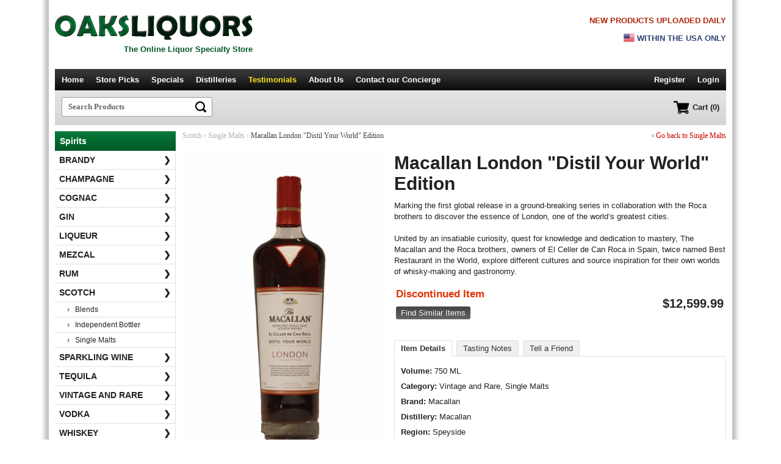

--- FILE ---
content_type: text/html; charset=iso-8859-1
request_url: https://www.oaksliquors.com/p/macallan-london-distil-your-world-edition
body_size: 7360
content:
<!DOCTYPE html>
<html>
<head>
<meta http-equiv="Content-Type" content="text/html; charset=iso-8859-1" />
<title>Macallan London "Distil Your World" Edition | Oaksliquors.com</title>
<meta name="google-site-verification" content="Txon_ZHOAeAxiobiVI7q5OEVG9P1tTZoJ8TKCq1a8h4" />
<meta name="description" content="Marking the first global release in a ground-breaking series in collaboration with the Roca brothers to discover the essence of London, one of the world’s greatest cities.

United by an insatiable..." />

<link rel="shortcut icon" type="image/x-icon" href="/favicon.ico"/>
<link rel="icon" href="/favicon.ico" type="image/x-icon" /> 
<script src="https://ajax.googleapis.com/ajax/libs/jquery/1.12.0/jquery.min.js"></script><meta name="viewport" content="width=device-width,initial-scale=1.0,user-scalable=no,maximum-scale=1.0" />

<link href="/includes/tabcontent.css" rel="stylesheet" type="text/css" />
<script src="/includes/tabcontent.js" type="text/javascript"></script>
	<link href="/cloud_zoom_new/cloudzoom.css" rel="stylesheet" type="text/css" />
	<script type="text/javascript" src="/cloud_zoom_new/cloudzoom.js"></script>
	
<script src="/js/validation.js" type="text/javascript"></script>
<script src="/js/commonjsFunctions.js" type="text/javascript"></script>


<link rel="stylesheet" type="text/css" href="/jquery/jquery.autocomplete_v2.css">
<link rel="stylesheet" href="/style_v2_1.css" type="text/css"></link>

<script type="text/javascript" src="/jquery/jquery.autocomplete.js"></script>

<script type="text/javascript">

WIN_WIDTH = 0;
CURRPAGE = '3';
COOKIE_SET = '0';
SITE_APPEND = '/';

</script>

<script type="text/javascript" src="/js/oaks4.js"></script>



<script type="application/ld+json">
{
  "@context": "https://schema.org",
  "@type": "Organization",
  "name": "Old Oaks Liquor Co.",
  "url": "https://www.oaksliquors.com",
  "logo": "https://www.oaksliquors.com/images/logo_new.png",
  "areaServed": "US",
  "location": {
      "@type": "PostalAddress",
      "addressLocality": "Thousand Oaks",
      "addressRegion": "California",
	  "addressCountry": "US"
    },
  "telephone": "805-778-9292"
  
}


</script>

</head>
<body>



	
	<!-- Google tag (gtag.js) -->
	<script async src="https://www.googletagmanager.com/gtag/js?id=G-K2P9HQK72N"></script>
	<script>
	  window.dataLayer = window.dataLayer || [];
	  function gtag(){dataLayer.push(arguments);}
	  gtag('js', new Date());

	  gtag('config', 'G-K2P9HQK72N');
	  gtag('config', 'AW-978400229');
	  
	</script>



	
	<!-- Global site tag (gtag.js) - Google Analytics -->
	<script async src="https://www.googletagmanager.com/gtag/js?id=UA-42820220-2"></script>
	<script>
	  window.dataLayer = window.dataLayer || [];
	  function gtag(){dataLayer.push(arguments);}
	  gtag('js', new Date());

	  gtag('config', 'UA-42820220-2');
	</script>
	
	

	
	

	


<div id="container">
	
	
	<div id="top_header">
		<div class="res_inner">
			<div class="res_header_left res_left_center">
				<div class="res_mobile res_navicon left"><img src="/images/nav_menu2.png" class="shownav menuopen" alt="Menu"/><img src="/images/arrow_up.png" class="shownav menuclose hidden" alt="Menu"/></div>
				
				<div class="res_logo">
					<div class="logo_align_tag">
						<div><a href="https://www.oaksliquors.com/" class="imgalt "><img src="/images/logo_new.png" class="logo" alt="Oaks Liquors" border="0"></a></div>
				
						<div class="res_desktop nobtmpad tagline mt5">The Online Liquor Specialty Store</div>
					</div>
				</div>
				
				
				<div class="res_mobile res_navicon right"><a href="https://www.oaksliquors.com/cart"><img src="/images/nav_cart.png" border="0"/></a></div>
				<div class="clear"></div>
			</div>
			
				
			<div class="res_header_right res_margin_top res_desktop">
				<div>
									<p class="right bold nobtmpad res_desktop col_red arial">NEW PRODUCTS UPLOADED DAILY</p>
					<div class="res_right_center upper col_blue arial bold mt10" >
					<img src="/images/us_flag2.png" class="img_mt2 img_ico" /> Within the USA only
					</div>
									</div>
			</div>
			
			<div class="clear"></div>
	
		</div>
	</div>



	
	
	
	
	
	
	
	
	
	
	<script type="text/javascript">
	
	$(document).ready(function(e) 
	{
		$("#g-search-button2").click(function()
		{
			var form = $("#search_form");
			var key = $("#search_key");
			var formsubmit = true;
			$("#search_form").submit();
		});
	});
	</script>
	
	
	<!-- Navigation -->
	<div id="nav" class="res_desktop">
    
			 	
		   <div class="nav_right">
				<ul>
				<li><a href="https://www.oaksliquors.com/" >Home</a></li>
				
								
				<li><a href="https://www.oaksliquors.com/products/?key=oaks liquors" >Store Picks</a></li>
				
				<li><a href="https://www.oaksliquors.com/specials/" >Specials</a></li>
				
				
				<li><a href="https://www.oaksliquors.com/distilleries" >Distilleries</a></li>
				
				<li><a href="https://www.oaksliquors.com/testimonials" class="active">Testimonials</a></li>
				<li><a href="https://www.oaksliquors.com/about" >About Us</a></li>
				<li><a href="https://www.oaksliquors.com/contact" >Contact<span class='res_big'> our Concierge</span></a></li>
				
				
				
				</ul>
		   </div>
		   
		   <div class="nav_left">
		   
				<ul>
					
													<li><a href="https://www.oaksliquors.com/account" class="nopad">Register</span></a></li>
					<li><a href="https://www.oaksliquors.com/login">Login</a></li>					
									</ul>
		   
		   
		   </div>

		  
		   
		   <div class="clear"></div>
		 
		
      
	</div>  <!-- Nav Ends -->

	
	
	
		
<div id="search" class="mobnav">

	
	<div class="res_80 res_left_center" id="searchbox">
		<div class="search_container">
		
			<script>
			$(document).ready(function()
			{
				
				var LOCAL = '0';
				
				$("#search_form").submit(function()
				{
					if (LOCAL == '1')
					{
						window.location = '/products2.php?key=' + $("#search_key").val();
					}
					else
					{
						window.location = '/products/?key=' + $("#search_key").val();
					}
					
					return false;
					
					
				});
				
			});
			</script>
			<form name="search" id="search_form">
			<div>	
				<input type="text" name="key" id="search_key" placeholder="Search Products" class="inp_search" autocomplete="off"/>
				<input type="image" src="/images/icon_lens.png" value="" class="btn_search"/>
						
			</div>
			</form>
			
			<div class="clear"></div>
		</div>
		
	</div>
	
	<div class="res_20 res_right_left res_desktop">
	
				
			<a href="https://www.oaksliquors.com/cart" class="nav_cart"><img src="/images/nav_cart.png" alt="Cart" height="22px" align="middle"><span>Cart (0)</span></a>
			
			
	</div>
	
	
	<div class="clear"></div>



</div>





	

<div id="header_img" class="mobnav">
</div>

<div class="space10 mobnav"></div>
	
	
	
	<!-- Main Body -->
	
			<div id="body_full">
			<div id="body_main_full" class="mobnav">
				
		
<!-- The above code will be into header -->


<script type="text/javascript">
	CloudZoom.quickStart();
</script>    
		

<div itemscope itemtype="https://schema.org/Product">


	<div class="breadcrumb">


		<div class="res_two3 res_left_center">
		
							
				<span>Scotch</span>
				<span>&rsaquo;</span> 
								
			
			<a href="https://www.oaksliquors.com/single-malts" class="res_link_btn"><span itemprop="category" content="Scotch > Single Malts">Single Malts</span></a> 
			<span>&rsaquo;</span> 
			Macallan London "Distil Your World" Edition		</div>
		
		
		<div class="res_one3 res_right_center res_mt10 res_desktop"><a href="https://www.oaksliquors.com/single-malts" class="res_link_btn">&lsaquo; Go back to Single Malts</a> </div>
		
		<div class="clear"></div>
		
	</div>


	<div class="space20"></div>










		<div class="res_prod_left res_img250 center">
			<div class="res_pd_img_zoom">
			
			
			<div class="zoom-small-image" style="display:block;text-align:center;">
			
			<img itemprop="image" src="/product_images/img_2561_1_a1.jpg" id = "zoom1" class = "cloudzoom res_pimg_a1" data-cloudzoom = "zoomImage: '/product_images/img_2561_1.jpg',
			zoomSizeMode: 'image',
			
			autoInside: 639,
			zoomPosition: 'inside',
			zoomOffsetX: 0
			" alt="Macallan London "Distil Your World" Edition"/>
	 
	 
				
			</div>
		</div>
		
		<div class="zoom-desc res_pd_img_thumbs"><div>
				
				
				<a  href="#" class="cloudzoom-gallery"
					data-cloudzoom =
					"useZoom: '#zoom1', image: '/product_images/img_2561_1_a1.jpg', zoomImage: '/product_images/img_2561_1.jpg'">
						<img class="res_pimg_a4 zoom-tiny-image" src="/product_images/img_2561_1_a4.jpg" alt = "Image 1">
				</a>
	
	
				</div><div>
				
				
				<a  href="#" class="cloudzoom-gallery"
					data-cloudzoom =
					"useZoom: '#zoom1', image: '/product_images/img_2561_2_a1.jpg', zoomImage: '/product_images/img_2561_2.jpg'">
						<img class="res_pimg_a4 zoom-tiny-image" src="/product_images/img_2561_2_a4.jpg" alt = "Image 2">
				</a>
	
	
				</div></div>
		
		<div class="clear"></div>
		
		<div class="space20 res_desktop"></div>

           
    </div>
	
    <div class="res_prod_right res_margin_top">
    
				<h1 class="page_heading2" itemprop="name">Macallan London "Distil Your World" Edition</h1>
               
			   					<div class="faded_desc">
						<p itemprop="description">Marking the first global release in a ground-breaking series in collaboration with the Roca brothers to discover the essence of London, one of the world’s greatest cities.<br />
<br />
United by an insatiable curiosity, quest for knowledge and dedication to mastery, The Macallan and the Roca brothers, owners of El Celler de Can Roca in Spain, twice named Best Restaurant in the World, explore different cultures and source inspiration for their own worlds of whisky-making and gastronomy.</p>
						<div class="read_more"><span>Read more</span></div>
						
					</div>
					<div class="faded_desc_space"></div>
					<div class="res_line"></div>
						
				
    
	 <div class="cart_box" style="text-align:right"> 
			  
			  
					<div itemprop="offers" itemscope itemtype="http://schema.org/Offer">
			   		               
						<table width="100%" border="0">
						<tr>
						<td width="30%" align="left">
																<link itemprop="availability" href="http://schema.org/Discontinued" />
									<span class="txt_red font17 bold">Discontinued Item</span>
									
							<div class="mt10"><a href="https://www.oaksliquors.com/products.php?key=Macallan London "Distil Your World" Edition" class="link_btn">Find Similar Items</a></div>


						</td>

						<td align="right">
							
														<div class="right">
							
							
								
								
																	<div class="price">
										<span itemprop="priceCurrency" content="USD">$</span><span itemprop="price" content="12599.99">12,599.99</span>
									</div>
																</div>
							
							
							
														<div class="clear"></div>
							
						</td>

						</tr>

						</table>
					
					</div>
					
					
                    <div class="clear"></div>
                    
               </div>
			   
			   
		<div class="space10 res_desktop"></div>
		
		
		<script type="text/javascript">
			$(document).ready(function()
			{
			
				// Select info tab
				
				$(".ptabs:eq(0)").addClass("sel");
				
				$(".ptabs").click(function()
				{
					$(".ptabs").removeClass("sel");
					
					$(this).addClass("sel");
					
					rel = $(this).attr("rel");
					
					$(".prod_info").hide();
					
					$("#"+rel).show();
					
				});
				
				
				$("#writereview").click(function()
				{
					$("#addReviewDiv").show();
					window.location = '#addreview';
					
				});
			});
			</script>
			
			
			<ul class="prod_tabs">
				<li><span rel="pb_info" class="ptabs">Item Details</span></li>
				<li><span rel="pb_tnotes" class="ptabs">Tasting Notes</span></li>
				<li><span rel="pb_friend" class="ptabs">Tell a Friend</span></li>
				
			</ul>

                  
                    
					
						<div class="prod_info" id="pb_info">
                        
                             									<p><b>Volume:</b>  750 ML</p>
								<p><b>Category:</b> 
								
								Vintage and Rare, Single Malts</p>
								
								<div itemprop="brand" itemscope itemtype="http://schema.org/Brand">
									<p><b>Brand:</b> 
										<span itemprop="name">Macallan</span>
									</p>
								</div>
								
								<p><b>Distillery:</b> Macallan</p>
								
																	<meta itemprop="keywords" content="Macallan London "Distil Your World" Edition, Macallan, Speyside, Vintage and Rare, Single Malts" />
																	
								 <p><b>Region:</b> Speyside</p>
								 <p><b>Age:</b> N.S.</p>
								 <p class="nobtmpad"><b>ABV:</b> 57.5%</p>
								                             
                        </div>
                      	<div class="prod_info hidden" id="pb_tnotes">
                           <p class="nobtmpad">Distil Your World: The London Edition is a character led whisky with encapsulating nuances of orange caramel, curry spice and Earl Grey tea, rare to find in The Macallan single malts, this expression takes the taste buds and imagination on a journey of discovery, bringing London’s soul and unique character to life.<br />
<br />
Seeking out these distinctive flavors among thousands of casks was a complex and highly skilled process, but Steven Bremner and the Roca brothers’ mastery of flavor, aroma and craftsmanship enabled them to distil the essence of London into a remarkable whisky.</p>
                        </div>
						
						
						
						
						
						
						<div id="pb_friend" class="prod_info hidden">
													<p>
								Please complete the form below and then click 'Send Message' button to tell your friend about <b>Macallan London "Distil Your World" Edition</b>.
							</p>
							
							
							<script>
							$(document).ready(function()
							{
								
								var SITE_ROOT_URL = 'https://www.oaksliquors.com/';
								
								$(".send_new").click(function()
								{
									$("#form_error").html('');
									$(".send_new_box").hide();
									$("#tell_a_friend").show();
									
									$("#tell_a_friend").find(".textfield").val('');
									
									
									
								});
								
								
								$("#tell_a_friend").submit(function()
								{
									friend_name = $("input[name='friend_name']").val();
									friend_email = $("input[name='friend_email']").val();
									own_name = $("input[name='own_name']").val();
									own_email = $("input[name='own_email']").val();
									message = $("textarea[name='message']").val();
									code = $("input[name='code']").val();
									ID = $("input[name='ID']").val();
									URL = '/p/macallan-london-distil-your-world-edition';
									product_name = 'Macallan London "Distil Your World" Edition';
									
									
									error = '';
									
									if (IsEmpty(friend_email) || IsEmpty(own_name) || IsEmpty(own_email) || IsEmpty(code))
									{
										error = 'Please complete all the required fields.';
										
									}
									else
									{
										if (!validEmail(friend_email) && !validEmail(own_email))
										{
											error = 'Please enter valid email ids.';
										}
									}
									
									if (error == '')
									{
										
											datastr = "friend_name="+encodeURIComponent(friend_name)+"&friend_email="+encodeURIComponent(friend_email)+"&own_name="+encodeURIComponent(own_name)+"&own_email="+encodeURIComponent(own_email)+"&message="+encodeURIComponent(message)+"&code="+encodeURIComponent(code)+"&ID="+ID+"&URL="+encodeURIComponent(URL)+"&product_name="+encodeURIComponent(product_name);
											
											
											
											ajaxobj = $.ajax
											({
													type: "POST",
													url: SITE_ROOT_URL + "ajax_tell_friend.php",
													cache: false,
													data: datastr,
													dataType: 'xml',
													success: function(xml) 
													{	
														var msg = $(xml).find("msg").text();
														var error = $(xml).find("error").text();
														
														$("#form_error").html(msg).hide().animate({opacity: "show"}, "slow");
														
														if (error == 0)
														{
															$("#tell_a_friend").hide();
															$(".send_new_box").show();
															
														}
														
														
														
														
														
													},
													
													error: function()
													{	
														$("#form_error").html('An error occured while processing your request. Please try again.');
													}
											});
											
										
										
										
										
									}
									else
									{
										$("#form_error").html(error).hide().animate({opacity: "show"}, "slow");
									}
									
									
									
									return false;
								});
								
								
								
								
							});
							</script>
							
							<div id="form_error" class="red mb10 center bold"></div>
							<div class='mt10 hidden send_new_box center'><a href='#;' class='links send_new' style='font-weight:normal;font-size:11px'>Send a message to another friend</a></div>
							
							<form id="tell_a_friend">

								
								
								
							
								<div class='form_row'>
									<div class='form_left_empty'>Friend's name</div>
									<div class='form_right'>
										<input name="friend_name" type="text" class="textfield" placeholder="Friend's name" maxlength="100">
									</div>
									<div class='clear_line'></div>
								</div>

								<div class='form_row'>
									<div class='form_left_empty'>	<span class='red verdana bold res_star'>*</span>
	Friend's email id</div>
									<div class='form_right'>
										<input name="friend_email" type="text" class="textfield" placeholder="Friend's email id" maxlength="100">
									</div>
									<div class='clear_line'></div>
								</div>

								
								<div class='form_row'>
									<div class='form_left_empty'>	<span class='red verdana bold res_star'>*</span>
	Your name</div>
									<div class='form_right'>
										<input name="own_name" type="text" class="textfield" placeholder="Your name" value="" maxlength="100">
									</div>
									<div class='clear_line'></div>
								</div>
								
								
								<div class='form_row'>
									<div class='form_left_empty'>	<span class='red verdana bold res_star'>*</span>
	Your email id</div>
									<div class='form_right'>
										<input name="own_email" type="text" class="textfield" placeholder="Your email id" value="" maxlength="100">
									</div>
									<div class='clear_line'></div>
								</div>

								<div class='form_row'>
									<div class='form_left_empty'>Message</div>
									<div class='form_right'>
										<textarea name="message" class="textfield" placeholder="Message" rows="4"></textarea>
									</div>
									<div class='clear_line'></div>
								</div>

								
								<div class='form_row'>
									<div class='form_left_empty'>	<span class='red verdana bold res_star'>*</span>
	<b>9 + 3</b> = ?</div>
									<div class='form_right'>
										<input  type="text" name="code" class="textfield w100" placeholder="9 + 3 = ?"/>
										
										
									</div>
									<div class='clear_line'></div>
								</div>
								
								
         
			
			
								<div class='form_row'>
									<div class='form_left_empty'>&nbsp;</div>
									<div class='form_right'>
										<input type="submit" value="Send Message" class="newbtn" />
										<input name="viewCmd" type="hidden" id="viewCmd5" value="TELL_A_FRIEND">

									</div>
									<div class='clear_line'></div>
								</div>


												</form>
						</div>
						
				
				
				
				
				
				
                  
                

                
       </div>
               
    
    
    
    
	<div class="clear"></div>


</div>



<!-- The below code will go into footer -->
		</div>
		
		
		<script type="text/javascript">
		$(document).ready(function()
		{
			/*
			// enable this if you wish the hover to work
			
			$(".show_level3").hover(function()
			{
				rel = $(this).attr("rel");
				
				if ($("#cats_level3_"+rel).is(":visible"))
				{
					// if visible, do nothing on hover
				}
				else
				{
					// if hidden, show on hover
					$("#cats_level3_"+rel).show();
				}
			},function()
			{
				if ($("#cats_level3_"+rel).is(":visible"))
				{
					// if visible, let it stay visible on hover out
					$("#cats_level3_"+rel).show();
				}
				else
				{
					// if hidden, let it stay hidden on hover out
					$("#cats_level3_"+rel).hide();
				}
			
			}
			
			);
			*/
			
			$(".show_level3").click(function()
			{
				rel = $(this).attr("rel");
				if ($("#cats_level3_"+rel).is(":visible"))
				{
					$("#cats_level3_"+rel).hide();
					$(this).removeClass("sel2");
					
					//$(this).find("span").html('&#10095;');
					
				}
				else
				{
					$("#cats_level3_"+rel).show();
					$(this).addClass("sel2");
					
					//$(this).find("span").html('&#65516;');
					
				}
			});
		});
		</script>
		
		
		<!-- Left category section-->
		<div id="body_nav">
		
		
						
			<div class="lbl_heading res_desktop">Spirits</div>
			
			
			<ul class='level2'>
			
			
			
			<li class="res_mobile gen"><div class="navb2">
						<a href="https://www.oaksliquors.com/" class="top1">Home</a>
						
						
						
												
						<a href="https://www.oaksliquors.com/products/?key=oaks liquors" class="top1">Store Picks</a>
						
						
						<a href="https://www.oaksliquors.com/distilleries" class="top1">Distilleries</a>
						
				
						<a href="https://www.oaksliquors.com/testimonials" class="top1">Testimonials</a>
						
						<a href="https://www.oaksliquors.com/about" class="top1">About</a>
					
						<a href="https://www.oaksliquors.com/contact" class="top1">Contact</a></div>
					
					
					<div class="navb1">	<span style="position:relative;top:1px;"><img src="/images/ico_account.png" width="18px" class="fade20"/></span>
						
						
						
						
						<span style="position:relative;top:-3px;margin-left:5px">
						
						
													Hello!
							<span class='bar'>|</span>
							<a href="https://www.oaksliquors.com/login" class="btm1">Log In</a>
							<span class='bar'>|</span>
							<a href="https://www.oaksliquors.com/account" class="btm1">Register</a>
													
						</span>
						
						
					</div>
					
					
					
					
					
					
				
				</li><li><a href="https://www.oaksliquors.com/brandy/"
				
								
				class = ""
				 
				 style='font-weight:bold'
				
				>Brandy<span>&#10095;</span></a>
				
									
				
				</li><li><a href="https://www.oaksliquors.com/champagne/"
				
								
				class = ""
				 
				 style='font-weight:bold'
				
				>Champagne<span>&#10095;</span></a>
				
									
				
				</li><li><a href="https://www.oaksliquors.com/cognac/"
				
								
				class = ""
				 
				 style='font-weight:bold'
				
				>Cognac<span>&#10095;</span></a>
				
									
				
				</li><li><a href="https://www.oaksliquors.com/gin/"
				
								
				class = ""
				 
				 style='font-weight:bold'
				
				>Gin<span>&#10095;</span></a>
				
									
				
				</li><li><a href="https://www.oaksliquors.com/liqueur/"
				
								
				class = ""
				 
				 style='font-weight:bold'
				
				>Liqueur<span>&#10095;</span></a>
				
									
				
				</li><li><a href="https://www.oaksliquors.com/mezcal/"
				
								
				class = ""
				 
				 style='font-weight:bold'
				
				>Mezcal<span>&#10095;</span></a>
				
									
				
				</li><li><a href="https://www.oaksliquors.com/rum/"
				
								
				class = ""
				 
				 style='font-weight:bold'
				
				>Rum<span>&#10095;</span></a>
				
									
				
				</li><li><a href="#;"
				
				 rel='3' 				
				class = " show_level3"
				 
				 style='font-weight:bold'
				
				>Scotch<span>&#10095;</span></a>
				
											<div id="cats_level3_3" style="display:block">
							<ul class='level3'>
															<li><a href="https://www.oaksliquors.com/blends/"
								
								class = ""
								
								>&rsaquo; &nbsp; Blends</a></li>
																<li><a href="https://www.oaksliquors.com/independent-bottler/"
								
								class = ""
								
								>&rsaquo; &nbsp; Independent Bottler</a></li>
																<li><a href="https://www.oaksliquors.com/single-malts/"
								
								class = ""
								
								>&rsaquo; &nbsp; Single Malts</a></li>
															</ul>
						</div>
										
				
				</li><li><a href="https://www.oaksliquors.com/sparkling-wine/"
				
								
				class = ""
				 
				 style='font-weight:bold'
				
				>Sparkling Wine<span>&#10095;</span></a>
				
									
				
				</li><li><a href="https://www.oaksliquors.com/tequila/"
				
								
				class = ""
				 
				 style='font-weight:bold'
				
				>Tequila<span>&#10095;</span></a>
				
									
				
				</li><li><a href="https://www.oaksliquors.com/vintage-and-rare/"
				
								
				class = ""
				 
				 style='font-weight:bold'
				
				>Vintage and Rare<span>&#10095;</span></a>
				
									
				
				</li><li><a href="https://www.oaksliquors.com/vodka/"
				
								
				class = ""
				 
				 style='font-weight:bold'
				
				>Vodka<span>&#10095;</span></a>
				
									
				
				</li><li><a href="#;"
				
				 rel='11' 				
				class = " show_level3"
				 
				 style='font-weight:bold'
				
				>Whiskey<span>&#10095;</span></a>
				
											<div id="cats_level3_11" style="display:block">
							<ul class='level3'>
															<li><a href="https://www.oaksliquors.com/american-whiskey/"
								
								class = ""
								
								>&rsaquo; &nbsp; American Whiskey</a></li>
																<li><a href="https://www.oaksliquors.com/australia/"
								
								class = ""
								
								>&rsaquo; &nbsp; Australia</a></li>
																<li><a href="https://www.oaksliquors.com/blended-whisky/"
								
								class = ""
								
								>&rsaquo; &nbsp; Blended Whisky</a></li>
																<li><a href="https://www.oaksliquors.com/bourbon/"
								
								class = ""
								
								>&rsaquo; &nbsp; Bourbon</a></li>
																<li><a href="https://www.oaksliquors.com/canadian-whisky/"
								
								class = ""
								
								>&rsaquo; &nbsp; Canadian Whisky</a></li>
																<li><a href="https://www.oaksliquors.com/france/"
								
								class = ""
								
								>&rsaquo; &nbsp; France</a></li>
																<li><a href="https://www.oaksliquors.com/indian-whiskey/"
								
								class = ""
								
								>&rsaquo; &nbsp; Indian Whiskey</a></li>
																<li><a href="https://www.oaksliquors.com/irish-whiskey/"
								
								class = ""
								
								>&rsaquo; &nbsp; Irish Whiskey</a></li>
																<li><a href="https://www.oaksliquors.com/japanese-whisky/"
								
								class = ""
								
								>&rsaquo; &nbsp; Japanese Whisky</a></li>
																<li><a href="https://www.oaksliquors.com/new-zealand/"
								
								class = ""
								
								>&rsaquo; &nbsp; New Zealand</a></li>
																<li><a href="https://www.oaksliquors.com/rye-whiskey/"
								
								class = ""
								
								>&rsaquo; &nbsp; Rye Whiskey</a></li>
																<li><a href="https://www.oaksliquors.com/single-malt-whisky/"
								
								class = ""
								
								>&rsaquo; &nbsp; Single Malt Whisky</a></li>
																<li><a href="https://www.oaksliquors.com/taiwan-whisky/"
								
								class = ""
								
								>&rsaquo; &nbsp; Taiwan Whisky</a></li>
																<li><a href="https://www.oaksliquors.com/welsh-whisky/"
								
								class = ""
								
								>&rsaquo; &nbsp; Welsh Whisky</a></li>
															</ul>
						</div>
										
				
				</li><li><a href="#;"
				
				 rel='49' 				
				class = " show_level3"
				 
				 style='font-weight:bold'
				
				>Wine<span>&#10095;</span></a>
				
											<div id="cats_level3_49" style="display:block">
							<ul class='level3'>
															<li><a href="https://www.oaksliquors.com/barolo/"
								
								class = ""
								
								>&rsaquo; &nbsp; Barolo</a></li>
																<li><a href="https://www.oaksliquors.com/blend/"
								
								class = ""
								
								>&rsaquo; &nbsp; Blend</a></li>
																<li><a href="https://www.oaksliquors.com/bordeaux/"
								
								class = ""
								
								>&rsaquo; &nbsp; Bordeaux</a></li>
																<li><a href="https://www.oaksliquors.com/brut-rose/"
								
								class = ""
								
								>&rsaquo; &nbsp; Brut Rose</a></li>
																<li><a href="https://www.oaksliquors.com/cabernet-sauvignon/"
								
								class = ""
								
								>&rsaquo; &nbsp; Cabernet Sauvignon</a></li>
																<li><a href="https://www.oaksliquors.com/chardonnay/"
								
								class = ""
								
								>&rsaquo; &nbsp; Chardonnay</a></li>
																<li><a href="https://www.oaksliquors.com/chianti/"
								
								class = ""
								
								>&rsaquo; &nbsp; Chianti</a></li>
																<li><a href="https://www.oaksliquors.com/merlot/"
								
								class = ""
								
								>&rsaquo; &nbsp; Merlot</a></li>
																<li><a href="https://www.oaksliquors.com/pinot-grigio/"
								
								class = ""
								
								>&rsaquo; &nbsp; Pinot Grigio</a></li>
																<li><a href="https://www.oaksliquors.com/pinot-noir/"
								
								class = ""
								
								>&rsaquo; &nbsp; Pinot Noir</a></li>
																<li><a href="https://www.oaksliquors.com/port-wine/"
								
								class = ""
								
								>&rsaquo; &nbsp; Port Wine</a></li>
																<li><a href="https://www.oaksliquors.com/red-wine-blend/"
								
								class = ""
								
								>&rsaquo; &nbsp; Red Wine Blend</a></li>
																<li><a href="https://www.oaksliquors.com/rose/"
								
								class = ""
								
								>&rsaquo; &nbsp; Rose</a></li>
																<li><a href="https://www.oaksliquors.com/sangiovese/"
								
								class = ""
								
								>&rsaquo; &nbsp; Sangiovese</a></li>
															</ul>
						</div>
										
				
				</li>			</ul>
			
					
		</div><!-- body_nav -->
		
		
		<div class="clear"></div>
		
	</div>
	
	<div class="clear"></div>
    	
	
	<div class="space20 mobnav"></div>

</div>


<!-- Footer -->
<div id="footer_container" class="mobnav"> 
	<div id="footer_inner">
                
		
		
		<ul class="footer_nav">
		
			<li><a href="https://www.oaksliquors.com/about">About<span class='res_desktop'> Us</span></a></li>
			
			<li><a href="https://www.oaksliquors.com/faq"><span class='res_desktop'>Frequently Asked Questions</span><span class='res_mobile'>FAQs</span></a></li>
			<li><a href="https://www.oaksliquors.com/terms"><span class='res_desktop'>Terms &amp; Conditions</span><span class='res_mobile'>Terms</span></a></li>
			<li><a href="https://www.oaksliquors.com/shipping-handling"><span class='res_desktop'>Shipping &amp; Handling</span><span class='res_mobile'>Shipping</span></a></li>
						<li class="res_desktop"><a href="https://www.oaksliquors.com/networking">Networking</a></li>
			<li><a href="https://www.oaksliquors.com/contact">Contact<span class='res_desktop'> Us</span></a></li>
			<li><a href="https://www.oaksliquors.com/site-map">Sitemap</a></li>
		
		</ul>                
                
		
	
		
		<div class="space10"></div>
		
		
		
		
		<div class='footer_items'>
		
			<div>
			<img src="/images/ico_home.png"/>
			<span>Thousand Oaks, California-CA (USA)</span>
			</div>
			
			<div>
			<img src="/images/ico_tel.png"/>
			<span>805 778-9292</span>
			</div>
			
						
		</div>
		
		
			<p>&copy; 2026 Oaks Liquors. All rights reserved. <span class="res_nl">Products are distributed by the Old Oaks Liquor Co.</span></p>
		
		
			<p>
			<a href="https://smokezone.com/" target="_blank"><img src="/images/banner_smokezone.jpg" style="max-width:95%"/></a>
			</p>
			
		
		
		<p>
		
		
		



<!-- BEGIN GCR Badge Code -->
<script src="https://apis.google.com/js/platform.js?onload=renderBadge"
  async defer>
</script>

<script>
  window.renderBadge = function() {
    var ratingBadgeContainer = document.createElement("div");
    document.body.appendChild(ratingBadgeContainer);
    window.gapi.load('ratingbadge', function() {
      window.gapi.ratingbadge.render(
        ratingBadgeContainer, {
          "merchant_id": 121802074,
          "position": "BOTTOM_LEFT"
        });
    });
  }
</script>
<!-- END GCR Badge Code -->

<!-- BEGIN GCR Language Code -->
<script>
  window.___gcfg = {
    lang: 'en_US'
  };
</script>
<!-- END GCR Language Code -->



		
		</p>
		
		
					<div>
				<div>
					<span id="siteseal"><script type="text/javascript" src="https://seal.godaddy.com/getSeal?sealID=z1jqdxEZUKTlC8RlEXc1omXWlOoNtPIH61x1qbwZCvz2Yp4NZSl5FkTEn"></script></span>
				</div>
				
				<div class="space10"></div>
				
				
				
			
			</div>
					
		<div><a href="http://www.sabrox.com" class="sabrox">Website Developed by Sabrox</a></div>
		
		
                   
	</div>
</div> <!-- Footer Container Ends -->








<div id="dialog" class="window" style="">

	<div style="padding:20px 0 10px 0">
	

	<form method="post" action="/p/macallan-london-distil-your-world-edition" name="verify">
    <input type="hidden" name="Call" value="agegate">
	
	<!-- <p class="bold font14 arial upper mb10">Please Verify Your Age</p> -->
	
	
			
		<p class="center bold" style="margin-bottom:5px">Age Verification</p>
				
		
				
		<div class="center">
			
			<div style="margin-top:15px"><input type="submit" value="I am over 21 years old" class="bigbtn popup_above_21" name="above21" style="text-transform:none;font-size:18px"/></div>
			
			
			
			<div style="margin-top:15px"><input type="submit" value="No I am not of legal age" class="link_btn" name="under21" style="padding:5px 10px;background:#888"></div>
			
			
			
		</div>
			
	
	
	
	
	
		
	
	
	</form>
	
	</div>

</div>
<div id="mask"></div>


</body>
</html>

--- FILE ---
content_type: text/css
request_url: https://www.oaksliquors.com/includes/tabcontent.css
body_size: 217
content:

ul.tabs
{
    padding: 7px 0;
    font-size: 0;
    margin:0;
    list-style-type: none;
    text-align: left; /*set to left, center, or right to align the tabs as desired*/
}
        
ul.tabs li
{
    display: inline;
    margin: 0;
    margin-right:3px; /*distance between tabs*/
}
        
ul.tabs li a
{
    font-size: 12px;
    text-decoration: none;
    position: relative;
    z-index: 1;
    padding: 7px 16px;
    border: 1px solid #ebebeb;
    border-bottom-color:#ebebeb;
    color: #000;
    background: #ebebeb;
    border-radius: 2px 2px 0 0;
    outline:none;
}
        
ul.tabs li a:visited
{
    color: #000;
}
        
ul.tabs li a:hover
{
    border: 1px solid #ebebeb;
    background:#fbfbfb;
	border-bottom:1px solid #fbfbfb
}
        
ul.tabs li.selected a
{
    /*selected tab style */
    position: relative;
    top: 0px;
    font-weight:bold;
    background: #ffffff;
    border: 1px solid #d0d0d0;
    border-bottom-color: #d0d0d0;
}
        
        
ul.tabs li.selected a:hover
{
    /*selected tab style */
    text-decoration: none;
}
        
div.tabcontent
{
    display: block;
}

div.tabcontents
{
    border: 1px solid #ededed; padding: 30px;
    background-color:#fbfbfb;
    border-radius: 0 2px 2px 2px;
}

--- FILE ---
content_type: text/javascript
request_url: https://www.oaksliquors.com/js/validation.js
body_size: 101
content:
function validEmail(email) 

{ 

    if (email == ""){return false;} 

    badStuff = ";:/,' \"\\"; 

     

    for (i=0; i<badStuff.length; i++) 

    { 

        badCheck = badStuff.charAt(i) 

        if (email.indexOf(badCheck,0) != -1){return false;} 

    } 



    posOfAtSign = email.indexOf("@",1) 

     

    if (posOfAtSign == -1){return false;} 



    if (email.indexOf("@",posOfAtSign+1) != -1){return false;} 

    posOfPeriod = email.indexOf(".", posOfAtSign) 

     

    if (posOfPeriod == -1){return false;} 

    if (posOfPeriod+2 > email.length){return false;} 

     

return true; 

} 



function IsEmpty(objWord)
{
	var blnIsEmpty = true;	
	var blnObjectPrm=false;
	var i=0;	
	var strWord='';
	var objThis;
	strWord = objWord;
	while(i<strWord.length && blnIsEmpty) {
		if (strWord.charAt(i)!=' ')
			blnIsEmpty=false;
		i++;
  	}
	if (blnIsEmpty)
	{
		return true;
	}
	else
	{
		return false;
	}
	
}